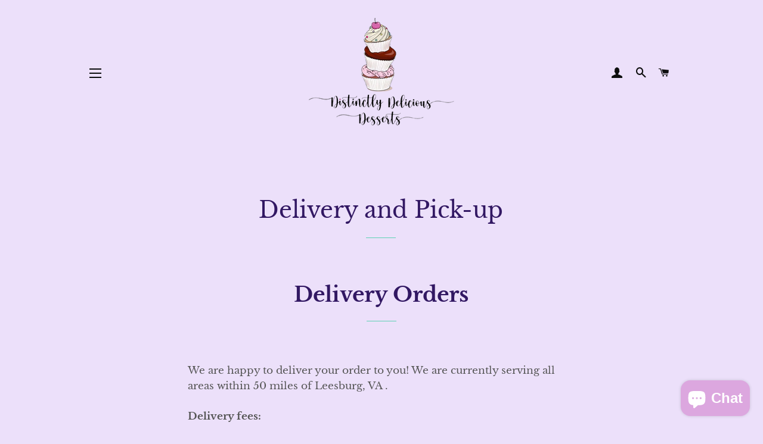

--- FILE ---
content_type: text/javascript
request_url: https://distinctlydelish.com/cdn/shop/t/5/assets/ets_cf_config.js?v=24614616232735682571693145640
body_size: 1816
content:
const ETS_CF_DATA=[{title:"Custom Order Inquiry form",active:!0,form_content:{type_form:"basic",info:{alignment_description:"left",alignment_title:"left",bold_title:!0,description:"",display_description_on_store:!0,display_title_on_store:!1,title:"Custom Order Inquiry form",uppercase_title:!1},decoration:[{background_position:"center",background_size:"auto",btn_background_color:"#694f82",btn_background_hover_color:"#a58cbb",btn_submit_position:"right",btn_text_hover_color:"#9b9b9b",btn_text_submit_color:"#ffffff",enable_background_image:!1,form_background_color:"#d7c7df",form_decoration_image:"",form_description_color:"#ece3f1",form_padding:"30",form_width:"800",label_color:"#797e7c",other_color_1:"#9b9b9b",other_color_2:"#9b9b9b",radius_pixel:5,repeat_image:"no-repeat",round_corner_input_field:!0,text_group:1,text_group_btn_float:1,text_group_btn_popup:1,text_group_button_style:1,text_group_form_style:1,title_color:"#dec5f2"}],setting:{enable_form:!0,mail_host:"app",isChangeHost:!0},buttonDecoration:[],form:[[{width:6,fields:[{key:"html",img:"https://i.ibb.co/2dpvZrD/ip-html.png",label:"HTML",disabled:!1,options:{html:"<b>CONTACT INFO </b>",label:"",name:"html-2"}},{disabled:!1,img:"https://i.ibb.co/yFg1JJB/ip-text.png",key:"text",label:"Text",options:{default_value:"",description:"",is_contact_name:!0,label:"Name",max_character:"",name:"Name-field",placeholder:"",required:!0}},{disabled:!1,img:"https://i.ibb.co/7bZxQ9H/ip-email.png",key:"email",label:"Email",options:{default_value:"",description:"",is_contact_email:!0,label:"Email",name:"email-4",placeholder:"",required:!0,use_customer_email_as_default:!1}},{disabled:!1,img:"https://i.ibb.co/zPYyXjV/ip-tel.png",key:"phone",label:"Phone",options:{default_value:"",description:"",label:"Phone",name:"phone-5",placeholder:"",required:!1}},{key:"radio",img:"https://i.ibb.co/8rBykVV/ip-radio.png",label:"Radio buttons",disabled:!1,options:{label:"Preferred Contact Method",required:!1,name:"Preferred-Contact",options:[{value:"Phone",disabled:!1,label:"Phone",default:!1,max:120},{value:"Email",disabled:!1,label:"Email",default:!1,max:120}],label_first:!1,in_line:!1,description:""}},{disabled:!1,img:"https://i.ibb.co/2dpvZrD/ip-html.png",key:"html",label:"HTML",options:{html:"",label:"Event Information",name:"html-6"}},{key:"date",img:"https://i.ibb.co/nwL0kBB/ip-date.png",label:"Date",disabled:!1,options:{label:"Event Date (must be at least 2 weeks from request)",required:!0,name:"date-25",default_value:"",placeholder:"",allow_customer_select_time:!1,description:""}},{key:"text",img:"https://i.ibb.co/yFg1JJB/ip-text.png",label:"Text",disabled:!1,options:{label:"Event Theme",required:!1,name:"Theme",default_value:"",placeholder:"",description:"",max_character:"",is_contact_name:!1}},{key:"dropdown",img:"https://i.ibb.co/Mk93kf4/ip-menu.png",label:"DropDown selections",disabled:!1,options:{label:"Occasion",required:!1,name:"Occasion",options:[{value:"",label:"",default:!0,static:!0,disabled:!1,max:120},{value:"Baby Shower",label:"Baby Shower",default:!1,disabled:!1,max:120},{value:"Birthday",label:"Birthday",default:!1,disabled:!1,max:120},{default:!1,value:"Bridal Shower",label:"Bridal Shower",disabled:!1},{default:!1,value:"Engagement",label:"Engagement",disabled:!1},{default:!1,value:"Gender Reveal",label:"Gender Reveal",disabled:!1},{default:!1,value:"Graduation",label:"Graduation",disabled:!1},{default:!1,value:"Wedding",label:"Wedding",disabled:!1},{default:!1,value:"Other",label:"Other",disabled:!1}],multiline:!1,add_blank_item:!0,description:""}},{key:"checkbox",img:"https://i.ibb.co/CbBzPq1/ip-checkbox.png",label:"Checkboxes",disabled:!1,options:{label:"I would like my order...",required:!1,name:"checkbox-28",options:[{value:"Shipped (available for cookies only)",disabled:!1,label:"Shipped (available for cookies only)",default:!1,max:120},{value:"Delivered (fee based on mileage)",disabled:!1,label:"Delivered (fee based on mileage)",default:!1,max:120},{default:!1,value:"Ready for pick up",label:"Ready for pick up",disabled:!1}],label_first:!1,in_line:!1,description:""}}]},{width:6,fields:[{disabled:!1,img:"https://i.ibb.co/2dpvZrD/ip-html.png",key:"html",label:"HTML",options:{html:"<b>YOUR NEED</b>",label:"",name:"html-10"}},{key:"radio",img:"https://i.ibb.co/8rBykVV/ip-radio.png",label:"Radio buttons",disabled:!1,options:{label:"I am interested in ordering ...",required:!1,name:"Ordering",options:[{value:"Cookies (starting at $51 per doz)",disabled:!1,label:"Cookies (starting at $48 per doz)",default:!1,max:120,default_label:"Cookies (starting at $48 per doz)"},{value:"Cupcakes (starting at $42 per doz)",disabled:!1,label:"Cupcakes (starting at $36 per doz)",default:!1,max:120,default_label:"Cupcakes (starting at $36 per doz)"},{default:!1,value:"Cake (price varies by size and design) ",label:"Cake (price varies by size and design) ",disabled:!1,default_label:"Cake (price varies by size and design) "},{default:!1,value:"Favors (price based on design and packaging)",label:"Favors (price based on design and packaging)",disabled:!1,default_label:"Favors (price based on design and packaging)"}],label_first:!1,in_line:!1,description:""},locales:{en:{options:["Cookies (starting at $51 per doz)","Cupcakes (starting at $42 per doz)","Cake (price varies by size and design) ","Favors (price based on design and packaging)"]}}},{key:"text",img:"https://i.ibb.co/yFg1JJB/ip-text.png",label:"Text",disabled:!1,options:{label:"Number of expected guests",required:!1,name:"text-26",default_value:"",placeholder:"",description:"",max_character:"",is_contact_name:!1}},{key:"text",img:"https://i.ibb.co/yFg1JJB/ip-text.png",label:"Text",disabled:!1,options:{label:"Desired quantity (minimum order for cookies and cupcakes is 1 dozen)",required:!1,name:"text-27",default_value:"",placeholder:"",description:"",max_character:"",is_contact_name:!1}},{disabled:!1,img:"https://i.ibb.co/zZ4FzYS/ip-textarea.png",key:"textarea",label:"Textarea",options:{default_value:"",description:"",enable_rich_text:!1,label:"Comments (Desired colors, favorite thing about the inspiration photos, other information you would like us to know.)",max_character:"",name:"textarea-17",placeholder:"",required:!1,rows:"8"}},{key:"file",img:"https://i.ibb.co/HxvVJbH/ip-file.png",label:"File",disabled:!1,options:{label:"Inspiration photos (These photos are used as a reference. We will not copy another artist's work.)",required:!1,name:"file-24",file_size:10,acceptable_file:[".pdf",".jpg",".png",".gif",".doc",".docx",".csv",".xls",".xlsx",".txt",".zip",".rar"],description:""}}]}]],step_multiple_form:[],btn_submit:{btn_custom_icon:"",btn_icon:'<svg xmlns="http://www.w3.org/2000/svg" viewBox="0 0 512 512"><path d="M476 3.2L12.5 270.6c-18.1 10.4-15.8 35.6 2.2 43.2L121 358.4l287.3-253.2c5.5-4.9 13.3 2.6 8.6 8.3L176 407v80.5c0 23.6 28.5 32.9 42.5 15.8L282 426l124.6 52.2c14.2 6 30.4-2.9 33-18.2l72-432C515 7.8 493.3-6.8 476 3.2z"/></svg>',btn_label:"Submit Custom Order Inquiry Form",btn_type:"label"},btn_next:{btn_custom_icon:"",btn_icon:"step_forward",btn_label:"NEXT",btn_type:"label_icon"},btn_previous:{btn_custom_icon:"",btn_icon:"backward",btn_label:"PREVIOUS",btn_type:"label_icon"},captchaForm:null,dataSettingHost:null,current_language:"en"},sort_order:1220,shortcode:"Sk5",updated_at:"2023-08-27T14:14:00.122000Z",created_at:"2022-01-25T02:21:00.829000Z",id:"61ef5e8c3d93170c6004c0b5"}],ETS_CF_CONFIG={translations:{alert_info:"You can edit notification messages used in various situations here.",translation_field_4:"You must accept the terms and conditions before sending your message.",translation_field_5:"The field is required.",translation_field_7:"The field is invalid",translation_field_8:"Verify that you are not robot",translation_field_12:"Max file size: 10 Mb. Accepted formats: {acceptable_file _types}"}},ETS_CF_BASE_URL="https://contact-form.etssoft.net",ETS_CF_SHOP_DOMAIN="distinctly-delish.myshopify.com",ETS_CF_ENABLE=0,ETS_CF_LOCALES=[{key:"bg-BG",name:"bg-BG",default:!1},{key:"cs",name:"cs",default:!1},{key:"da",name:"da",default:!1},{key:"de",name:"de",default:!1},{key:"el",name:"el",default:!1},{key:"en",name:"en",default:!0},{key:"es",name:"es",default:!1},{key:"fi",name:"fi",default:!1},{key:"fr",name:"fr",default:!1},{key:"hi",name:"hi",default:!1},{key:"hr-HR",name:"hr-HR",default:!1},{key:"hu",name:"hu",default:!1},{key:"id",name:"id",default:!1},{key:"it",name:"it",default:!1},{key:"ja",name:"ja",default:!1},{key:"ko",name:"ko",default:!1},{key:"lt-LT",name:"lt-LT",default:!1},{key:"ms",name:"ms",default:!1},{key:"nb",name:"nb",default:!1},{key:"nl",name:"nl",default:!1},{key:"pl",name:"pl",default:!1},{key:"pt-BR",name:"pt-BR",default:!1},{key:"pt-PT",name:"pt-PT",default:!1},{key:"ro-RO",name:"ro-RO",default:!1},{key:"ru",name:"ru",default:!1},{key:"sk-SK",name:"sk-SK",default:!1},{key:"sl-SI",name:"sl-SI",default:!1},{key:"sv",name:"sv",default:!1},{key:"th",name:"th",default:!1},{key:"tr",name:"tr",default:!1},{key:"vi",name:"vi",default:!1},{key:"zh-CN",name:"zh-CN",default:!1},{key:"zh-TW",name:"zh-TW",default:!1}];
//# sourceMappingURL=/cdn/shop/t/5/assets/ets_cf_config.js.map?v=24614616232735682571693145640
